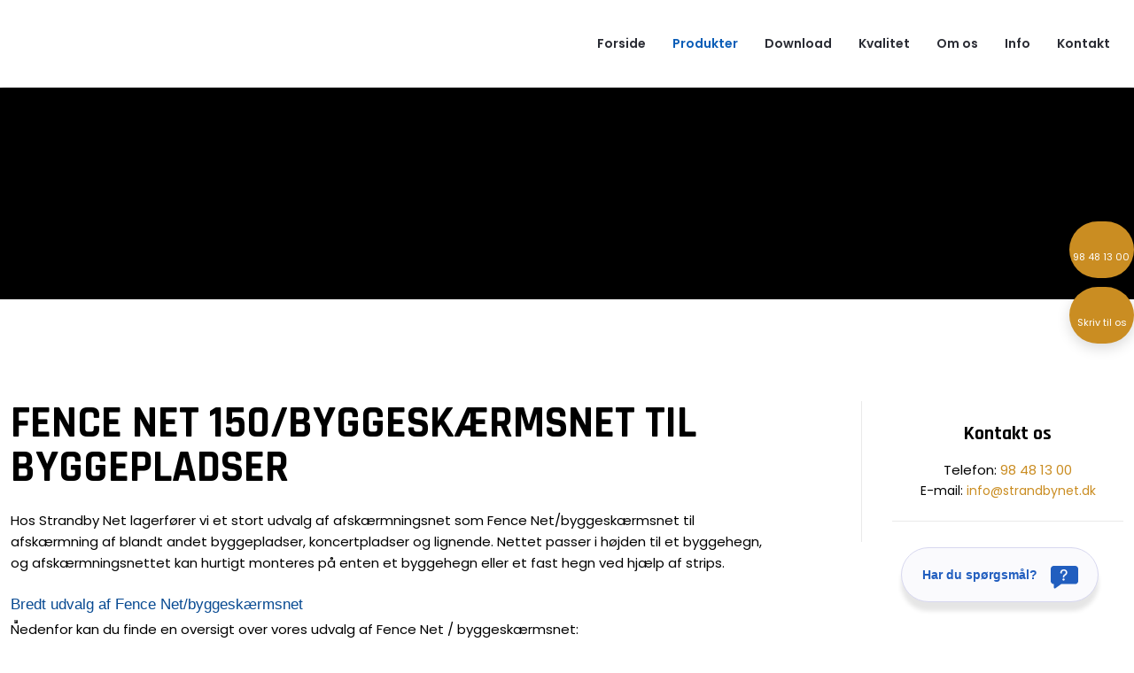

--- FILE ---
content_type: application/javascript; charset=utf-8
request_url: https://cs.iubenda.com/cookie-solution/confs/js/59091031.js
body_size: -142
content:
_iub.csRC = { consApiKey: 'zjN7HDv1MAFyywbr257JeH3MT9h5Nurp', publicId: 'd09a8041-ba1e-48d8-828a-cdf0e0b1a8fb', floatingGroup: false };
_iub.csEnabled = true;
_iub.csPurposes = [4,3,5,1];
_iub.cpUpd = 1715862922;
_iub.csFeatures = {"geolocation_setting":false,"cookie_solution_white_labeling":1,"rejection_recovery":false,"full_customization":true,"multiple_languages":"da","mobile_app_integration":true};
_iub.csT = null;
_iub.googleConsentModeV2 = true;
_iub.totalNumberOfProviders = 4;
